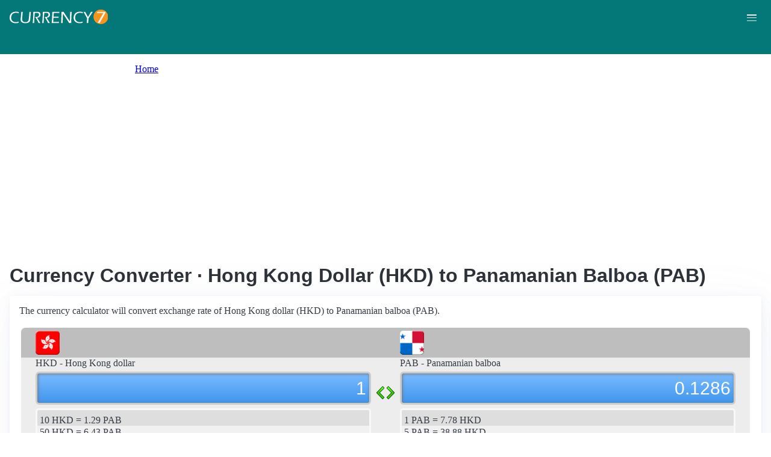

--- FILE ---
content_type: text/html; charset=UTF-8
request_url: https://currency7.com/hkd-to-pab-exchange-rate-converter
body_size: 3961
content:
<!DOCTYPE html>
<html lang="en" dir="ltr">
  <head>
    <meta charset="utf-8" />
<meta name="Generator" content="Drupal 10 (https://www.drupal.org)" />
<meta name="MobileOptimized" content="width" />
<meta name="HandheldFriendly" content="true" />
<meta name="viewport" content="width=device-width, initial-scale=1.0" />
<link rel="alternate" hreflang="en" href="https://currency7.com/hkd-to-pab-exchange-rate-converter" />
<link rel="alternate" hreflang="zh-hans" href="https://currency7.com/cn/hkd-to-pab-exchange-rate-converter" />
<link rel="alternate" hreflang="zh-hant" href="https://currency7.com/big5/hkd-to-pab-exchange-rate-converter" />
<link rel="alternate" hreflang="ja" href="https://currency7.com/ja/hkd-to-pab-exchange-rate-converter" />
<link rel="alternate" hreflang="ar" href="https://currency7.com/ar-ar/hkd-to-pab-exchange-rate-converter" />
<link rel="alternate" hreflang="fr" href="https://currency7.com/fr-fr/hkd-to-pab-exchange-rate-converter" />
<link rel="alternate" hreflang="de" href="https://currency7.com/de-de/hkd-to-pab-exchange-rate-converter" />
<link rel="alternate" hreflang="ko" href="https://currency7.com/ko/hkd-to-pab-exchange-rate-converter" />
<link rel="alternate" hreflang="pt" href="https://currency7.com/pt-pt/hkd-to-pab-exchange-rate-converter" />
<link rel="alternate" hreflang="ru" href="https://currency7.com/ru-ru/hkd-to-pab-exchange-rate-converter" />
<link rel="alternate" hreflang="es" href="https://currency7.com/es-es/hkd-to-pab-exchange-rate-converter" />
<link rel="alternate" hreflang="tr" href="https://currency7.com/tr-tr/hkd-to-pab-exchange-rate-converter" />
<link rel="canonical" href="https://currency7.com/hkd-to-pab-exchange-rate-converter" />
<link rel="shortlink" href="https://currency7.com/node/2586" />

    <title>Currency Converter · Hong Kong Dollar (HKD) to Panamanian Balboa (PAB) | Currency Converter</title>
    <link rel="stylesheet" media="all" href="/sites/default/files/css/css_hHLzbrKNQEi6pGe41U3l5L16jyVku-yraMXTJgdYr0g.css?delta=0&amp;language=en&amp;theme=seahawk&amp;include=eJwrriwuSc3VT0osTtUpTk3MSCzP1k_PyU9KzNEtLqnMycxLhwsXFxcllqTChAGFMxZf" />
<link rel="stylesheet" media="all" href="/sites/default/files/css/css_dQjdompQfYZK8Cc0uNa3M-5CFjXBDQoNS-AZlUhu7vU.css?delta=1&amp;language=en&amp;theme=seahawk&amp;include=eJwrriwuSc3VT0osTtUpTk3MSCzP1k_PyU9KzNEtLqnMycxLhwsXFxcllqTChAGFMxZf" />

    
	
	<!-- Google tag (gtag.js) -->
	<script async src="https://www.googletagmanager.com/gtag/js?id=G-65929CP6W9"></script>
	<script>
	  window.dataLayer = window.dataLayer || [];
	  function gtag(){dataLayer.push(arguments);}
	  gtag('js', new Date());

	  gtag('config', 'G-65929CP6W9');
	</script>
	<!-- Google tag (gtag.js) end -->

    <script async src="https://pagead2.googlesyndication.com/pagead/js/adsbygoogle.js?client=ca-pub-3515318982325310" crossorigin="anonymous"></script>
  </head>
  <body>
        <a href="#main-content" class="visually-hidden focusable">
      Skip to main content
    </a>
    
      <div class="dialog-off-canvas-main-canvas" data-off-canvas-main-canvas>
    <div class="layout-container">

  <header role="banner">
      <div>
    <div id="block-seahawk-site-branding">
  
    
        <a href="/" rel="home" class="site-logo">
      <img src="/themes/custom/seahawk/images/logo.png" alt="Home" fetchpriority="high" />
    </a>
        <a href="/" rel="home" class="site-name">Currency Converter</a>
    
</div>

  </div>

    <div class="mobile-buttons"><a href="#block-seahawk-main-menu"><button><span></span><span></span><span></span></button></a></div>
    
    
  </header>

    <div>
    <div id="block-seahawk-breadcrumbs">
  
    
        <nav role="navigation" aria-labelledby="system-breadcrumb">
    <h2 id="system-breadcrumb" class="visually-hidden">Breadcrumb</h2>
    <ol>
          <li>
                  <a href="/">Home</a>
              </li>
        </ol>
  </nav>

  </div>

  </div>


    <div>
    <div data-drupal-messages-fallback class="hidden"></div>

  </div>


  

  <main role="main">
    <a id="main-content" tabindex="-1"></a>
    <div class="layout-content">
        <div>
    <div id="block-seahawk-page-title">
  
    
      
  <h1>
<span>Currency Converter · Hong Kong Dollar (HKD) to Panamanian Balboa (PAB)</span>
</h1>


  </div>
<div id="block-seahawk-content">
  
    
      
<article>

  
    

  
  <div>
    
  </div>

  <div id="ssrate-container">
    			<p>The currency calculator will convert exchange rate of Hong Kong dollar (HKD) to Panamanian balboa (PAB).</p>

<div class="one-to-one">
  <div class="top-displays">
    <div class="flag-icons">
      <div class="flagicon-a"> <span class="hkd fg" style="background:url(/themes/custom/seahawk/images/home/icon_HKD.png) 0 0px no-repeat; background-size:contain;"></span> </div>
      <div class="flagicon-b"> <span class="pab fg" style="background:url(/themes/custom/seahawk/images/home/icon_PAB.png) 0 0px no-repeat; background-size:contain;"></span> </div>
    </div>
    <div class="labels">
      <label class="label-a">HKD - Hong Kong dollar</label>
      <label class="label-b">PAB - Panamanian balboa</label>
    </div>
    <div class="displays">
      <input type="text" id="base-input" class="base-input" value=5.4572000000 />
      <input type="text" id="target-input" class="target-input" value=0.7018000000 />
    </div>
  </div>
  <div class="quick-rate">
    <ul class="quick-rate-a">
      <li>10 HKD = 1.29 PAB</li><li class='even'>50 HKD = 6.43 PAB</li><li>100 HKD = 12.86 PAB</li><li class='even'>200 HKD = 25.72 PAB</li><li>250 HKD = 32.15 PAB</li><li class='even'>500 HKD = 64.30 PAB</li><li>1,000 HKD = 128.60 PAB</li><li class='even'>2,000 HKD = 257.20 PAB</li><li>2,500 HKD = 321.50 PAB</li><li class='even'>5,000 HKD = 643.00 PAB</li><li>10,000 HKD = 1,286.01 PAB</li><li class='even'>20,000 HKD = 2,572.01 PAB</li><li>25,000 HKD = 3,215.02 PAB</li><li class='even'>50,000 HKD = 6,430.04 PAB</li><li>100,000 HKD = 12,860.07 PAB</li>
    </ul>
    <ul class="quick-rate-b">
      <li>1 PAB = 7.78 HKD</li><li class='even'>5 PAB = 38.88 HKD</li><li>10 PAB = 77.76 HKD</li><li class='even'>20 PAB = 155.52 HKD</li><li>50 PAB = 388.80 HKD</li><li class='even'>100 PAB = 777.60 HKD</li><li>200 PAB = 1,555.20 HKD</li><li class='even'>250 PAB = 1,944.00 HKD</li><li>500 PAB = 3,888.00 HKD</li><li class='even'>1,000 PAB = 7,776.00 HKD</li><li>2,000 PAB = 15,552.01 HKD</li><li class='even'>2,500 PAB = 19,440.01 HKD</li><li>5,000 PAB = 38,880.02 HKD</li><li class='even'>10,000 PAB = 77,760.05 HKD</li><li>50,000 PAB = 388,800.23 HKD</li>
    </ul>
  </div>
</div>
<div class="ss-links">
  <a href="/inr-to-nzd-exchange-rate-converter">exchange rate Indian Rupee New Zealand dollar</a><a href="/awg-to-jod-exchange-rate-converter">Aruban florin Jordanian dinar conversion</a><a href="/inr-to-ars-exchange-rate-converter">convert INR to ARS</a><a href="/twd-to-rub-exchange-rate-converter">Taiwan Russia exchange rate</a><a href="/jpy-to-cdf-exchange-rate-converter">JPY in CDF</a><a href="/nzd-to-mzn-exchange-rate-converter">New Zealand Mozambique money calculator</a><a href="/aud-to-mzn-exchange-rate-converter">AUD MZN money converter</a><a href="/thb">Thailand currency</a><a href="/tnd-to-exchange-rate">tnd money rate</a><a href="/">dollar to pound</a>
</div>
<h2>Link to HKD/PAB page</h2>
<p>
  <label>Copy below code and paste to your webpage</label><br />
  <textarea id="ss-code-300"> &lt;a href="https://currency7.com/HKD-to-PAB-exchange-rate-converter?amount=300"&gt;300 HKD in PAB&lt;/a&gt; </textarea>
  <button id="copyClipBtn">Copy to Clipboard</button>
  </p>
<p>
  <label>How does it look like?</label>
  <a href="https://currency7.com/HKD-to-PAB-exchange-rate-converter?amount=300">300 HKD in PAB</a> </p>

<h2>Popular HKD pairs</h2>
<p>
<ul class="one-paring">
  <li><a href='/HKD-to-USD-exchange-rate-converter'>HKD / USD</a></li><li><a href='/HKD-to-EUR-exchange-rate-converter'>HKD / EUR</a></li><li><a href='/HKD-to-JPY-exchange-rate-converter'>HKD / JPY</a></li><li><a href='/HKD-to-GBP-exchange-rate-converter'>HKD / GBP</a></li><li><a href='/HKD-to-AUD-exchange-rate-converter'>HKD / AUD</a></li><li><a href='/HKD-to-CHF-exchange-rate-converter'>HKD / CHF</a></li><li><a href='/HKD-to-CAD-exchange-rate-converter'>HKD / CAD</a></li><li><a href='/HKD-to-SEK-exchange-rate-converter'>HKD / SEK</a></li><li><a href='/HKD-to-NZD-exchange-rate-converter'>HKD / NZD</a></li><li><a href='/HKD-to-KRW-exchange-rate-converter'>HKD / KRW</a></li><li><a href='/HKD-to-SGD-exchange-rate-converter'>HKD / SGD</a></li><li><a href='/HKD-to-NOK-exchange-rate-converter'>HKD / NOK</a></li><li><a href='/HKD-to-MXN-exchange-rate-converter'>HKD / MXN</a></li><li><a href='/HKD-to-INR-exchange-rate-converter'>HKD / INR</a></li><li><a href='/HKD-to-ZAR-exchange-rate-converter'>HKD / ZAR</a></li><li><a href='/HKD-to-CNY-exchange-rate-converter'>HKD / CNY</a></li><li><a href='/HKD-to-AED-exchange-rate-converter'>HKD / AED</a></li><li><a href='/HKD-to-RUB-exchange-rate-converter'>HKD / RUB</a></li><li><a href='/HKD-to-XAF-exchange-rate-converter'>HKD / XAF</a></li><li><a href='/HKD-to-XCD-exchange-rate-converter'>HKD / XCD</a></li>
</ul>
</p>

<div class="one-one-desc">
    	<div><h2>Hong Kong dollar</h2><br />The Hong Kong dollar (HKD) is the currency of Hong Kong. The currency code is HKD and currency symbol is $, or HK$.  The Hong Kong dollar is subdivided into 10 hou (毫) or 100 sin (in Chinese, 仙) or 100 cents (in English). Both subunits of sin and cent (one hundredth of dollar) are no longer in circulation. Frequently used Hong Kong dollar coins are in denominations of HK$1, HK$2, HK$5, HK$10, 1 hou, 2 hou, 5 hou. Frequently used Hong Kong dollar banknotes are in denominations of HK$10, HK$20, HK$50, HK$100, HK$150, HK$500, HK$1000. </div>
        <div><h2>Panamanian balboa</h2><br />The Panamanian balboa (PAB) is the currency of Panama (using alongside the United States dollar). The currency code is PAB and currency symbol is B/.. The Panamanian balboa is subdivided into 100 centésimo. Frequently used Panamanian balboa coins are in denominations of B/.1⁄10, B/.¼, B/.½, B/.1, B/.2, 1 centésimo , 5 centésimos. The Panamanian balboa banknotes are not issued. The circulating banknotes in Panama are the United States dollar notes denominated in balboa.  </div>
</div>  </div>

</article>

  </div>

  </div>

    </div>
          <aside class="layout-sidebar-first" role="complementary">
          <div>
    <nav role="navigation" aria-labelledby="block-seahawk-main-menu-menu" id="block-seahawk-main-menu">
            
  <h2 class="visually-hidden" id="block-seahawk-main-menu-menu">Main navigation</h2>
  

        
              <ul>
              <li>
        <a href="/" data-drupal-link-system-path="&lt;front&gt;">Home</a>
              </li>
          <li>
        <a href="/classical-currency-converter" data-drupal-link-system-path="node/249533">CCC</a>
              </li>
          <li>
        <a href="/currency-list" data-drupal-link-system-path="node/7">Currency+</a>
              </li>
          <li>
        <a href="/historical-exchange-rate-charts" data-drupal-link-system-path="node/100084">Charts</a>
              </li>
          <li>
        <a href="/link-to-us" data-drupal-link-system-path="node/4">Widgets</a>
              </li>
        </ul>
  


  </nav>

  </div>

      </aside>
    
          <aside class="layout-sidebar-second" role="complementary">
          <div>
    <div id="block-seahawk-popularcurrency1">
  
    
      
            <div><div class="popCurr">                
<ul>
<li><a href="/usd"><span class="usd-s fgs"></span><span>USD - United States dollar</span></a></li>
<li><a href="/eur"><span class="eur-s fgs"></span><span>EUR - Euro</span></a></li>
<li><a href="/gbp"><span class="gbp-s fgs"></span><span>GBP - British pound sterling</span></a></li>
<li><a href="/chf"><span class="chf-s fgs"></span><span>CHF - Swiss franc</span></a></li>
<li><a href="/jpy"><span class="jpy-s fgs"></span><span>JPY - Japanese yen</span></a></li>
<li><a href="/cad"><span class="cad-s fgs"></span><span>CAD - Canadian dollar</span></a></li>
<li><a href="/aud"><span class="aud-s fgs"></span><span>AUD - Australian dollar</span></a></li>
<li><a href="/nzd"><span class="nzd-s fgs"></span><span>NZD - New Zealand dollar</span></a></li>
<li><a href="/brl"><span class="brl-s fgs"></span><span>BRL - Brazilian real</span></a></li>
<li><a href="/cny"><span class="cny-s fgs"></span><span>CNY - Chinese yuan renminbi</span></a></li>
<li><a href="/rub"><span class="rub-s fgs"></span><span>RUB - Russian rouble</span></a></li>
<li><a href="/inr"><span class="inr-s fgs"></span><span>INR - Indian rupee</span></a></li>
<li><a href="/aed"><span class="aed-s fgs"></span><span>AED - United Arab Emirates dirham</span></a></li>
<li><a href="/hkd"><span class="hkd-s fgs"></span><span>HKD - Hong Kong dollar</span></a></li>
<li><a href="/sgd"><span class="sgd-s fgs"></span><span>SGD - Singapore dollar</span></a></li>
<li><a href="/lvl"><span class="lvl-s fgs"></span><span>LVL - Latvian lats</span></a></li>
<li><a href="/mxn"><span class="mxn-s fgs"></span><span>MXN - Mexican peso</span></a></li>
<li><a href="/zar"><span class="zar-s fgs"></span><span>ZAR - South Africa rand</span></a></li>
<li><a href="/btc"><span class="btc-s fgs"></span><span>BTC - Bitcoin</span></a></li>                
                
  </ul>
                    <div class="clear"></div>
</div></div>
      
  </div>

  </div>

      </aside>
    
  </main>

      <footer role="contentinfo">
        <div>
    <div id="block-seahawk-copyright">
  
    
      
            <div><div class="footer-lower">
<div class="common-links">
<a href="/">Home</a><span>&nbsp;&nbsp;&nbsp;| &nbsp;&nbsp;&nbsp;</span>
<a href="/currency-list">Currency+</a><span>&nbsp;&nbsp;&nbsp;| &nbsp;&nbsp;&nbsp;</span>
<a href="/historical-exchange-rate-charts">Charts</a><span>&nbsp;&nbsp;&nbsp;| &nbsp;&nbsp;&nbsp;</span>
<a href="/link-to-us">Widgets</a><span>&nbsp;&nbsp;&nbsp;| &nbsp;&nbsp;&nbsp;</span>
<a href="/help">Help</a><span>&nbsp;&nbsp;&nbsp;| &nbsp;&nbsp;&nbsp;</span>
<a href="/contact">Contact</a><span>&nbsp;&nbsp;&nbsp;| &nbsp;&nbsp;&nbsp;</span>
<a href="/terms">Terms</a>
</div>
<br>
<div class="copyrights">© Copyright 2024, all rights reserved. <br> www.currency7.com</div>
</div></div>
      
  </div>

  </div>

    </footer>
  
</div>
  </div>

    
    <script src="/sites/default/files/js/js_dS4oKjaRAoIvyNBsggkveuYCyyxMMAGXM-w2dwuSbS0.js?scope=footer&amp;delta=0&amp;language=en&amp;theme=seahawk&amp;include=eJwrriwuSc3VT0osTtUpTk3MSCzP1k_PyU9KzNEtLqnMycxLhwsXFxcllqTChAGFMxZf"></script>

  </body>
</html>


--- FILE ---
content_type: text/html; charset=utf-8
request_url: https://www.google.com/recaptcha/api2/aframe
body_size: 268
content:
<!DOCTYPE HTML><html><head><meta http-equiv="content-type" content="text/html; charset=UTF-8"></head><body><script nonce="JESntVgc5XL2RQML40IUzw">/** Anti-fraud and anti-abuse applications only. See google.com/recaptcha */ try{var clients={'sodar':'https://pagead2.googlesyndication.com/pagead/sodar?'};window.addEventListener("message",function(a){try{if(a.source===window.parent){var b=JSON.parse(a.data);var c=clients[b['id']];if(c){var d=document.createElement('img');d.src=c+b['params']+'&rc='+(localStorage.getItem("rc::a")?sessionStorage.getItem("rc::b"):"");window.document.body.appendChild(d);sessionStorage.setItem("rc::e",parseInt(sessionStorage.getItem("rc::e")||0)+1);localStorage.setItem("rc::h",'1768705997982');}}}catch(b){}});window.parent.postMessage("_grecaptcha_ready", "*");}catch(b){}</script></body></html>